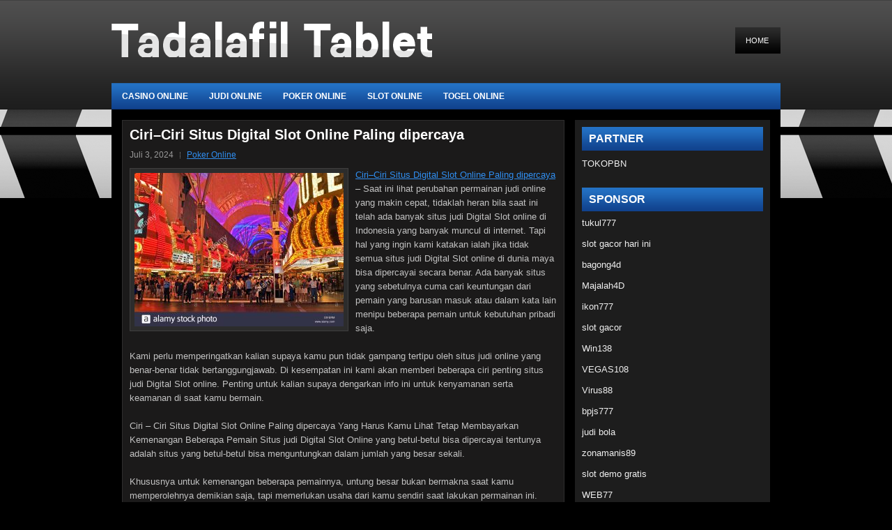

--- FILE ---
content_type: text/html; charset=UTF-8
request_url: https://tadalafiltablet.com/ciri-ciri-situs-digital-slot-online-paling-dipercaya/
body_size: 8375
content:
 <!DOCTYPE html><html xmlns="http://www.w3.org/1999/xhtml" lang="id">
<head profile="http://gmpg.org/xfn/11">
<meta http-equiv="Content-Type" content="text/html; charset=UTF-8" />

<meta name="viewport" content="width=device-width, initial-scale=1.0" />

<link rel="stylesheet" href="https://tadalafiltablet.com/wp-content/themes/MovieSpot/lib/css/reset.css" type="text/css" media="screen, projection" />
<link rel="stylesheet" href="https://tadalafiltablet.com/wp-content/themes/MovieSpot/lib/css/defaults.css" type="text/css" media="screen, projection" />
<!--[if lt IE 8]><link rel="stylesheet" href="https://tadalafiltablet.com/wp-content/themes/MovieSpot/lib/css/ie.css" type="text/css" media="screen, projection" /><![endif]-->

<link rel="stylesheet" href="https://tadalafiltablet.com/wp-content/themes/MovieSpot/style.css" type="text/css" media="screen, projection" />

<title>Ciri–Ciri Situs Digital Slot Online Paling dipercaya &#8211; Tadalafil Tablet</title>
<meta name='robots' content='max-image-preview:large' />
<link rel="alternate" type="application/rss+xml" title="Tadalafil Tablet &raquo; Ciri–Ciri Situs Digital Slot Online Paling dipercaya Umpan Komentar" href="https://tadalafiltablet.com/ciri-ciri-situs-digital-slot-online-paling-dipercaya/feed/" />
<script type="text/javascript">
window._wpemojiSettings = {"baseUrl":"https:\/\/s.w.org\/images\/core\/emoji\/14.0.0\/72x72\/","ext":".png","svgUrl":"https:\/\/s.w.org\/images\/core\/emoji\/14.0.0\/svg\/","svgExt":".svg","source":{"concatemoji":"https:\/\/tadalafiltablet.com\/wp-includes\/js\/wp-emoji-release.min.js?ver=6.2.2"}};
/*! This file is auto-generated */
!function(e,a,t){var n,r,o,i=a.createElement("canvas"),p=i.getContext&&i.getContext("2d");function s(e,t){p.clearRect(0,0,i.width,i.height),p.fillText(e,0,0);e=i.toDataURL();return p.clearRect(0,0,i.width,i.height),p.fillText(t,0,0),e===i.toDataURL()}function c(e){var t=a.createElement("script");t.src=e,t.defer=t.type="text/javascript",a.getElementsByTagName("head")[0].appendChild(t)}for(o=Array("flag","emoji"),t.supports={everything:!0,everythingExceptFlag:!0},r=0;r<o.length;r++)t.supports[o[r]]=function(e){if(p&&p.fillText)switch(p.textBaseline="top",p.font="600 32px Arial",e){case"flag":return s("\ud83c\udff3\ufe0f\u200d\u26a7\ufe0f","\ud83c\udff3\ufe0f\u200b\u26a7\ufe0f")?!1:!s("\ud83c\uddfa\ud83c\uddf3","\ud83c\uddfa\u200b\ud83c\uddf3")&&!s("\ud83c\udff4\udb40\udc67\udb40\udc62\udb40\udc65\udb40\udc6e\udb40\udc67\udb40\udc7f","\ud83c\udff4\u200b\udb40\udc67\u200b\udb40\udc62\u200b\udb40\udc65\u200b\udb40\udc6e\u200b\udb40\udc67\u200b\udb40\udc7f");case"emoji":return!s("\ud83e\udef1\ud83c\udffb\u200d\ud83e\udef2\ud83c\udfff","\ud83e\udef1\ud83c\udffb\u200b\ud83e\udef2\ud83c\udfff")}return!1}(o[r]),t.supports.everything=t.supports.everything&&t.supports[o[r]],"flag"!==o[r]&&(t.supports.everythingExceptFlag=t.supports.everythingExceptFlag&&t.supports[o[r]]);t.supports.everythingExceptFlag=t.supports.everythingExceptFlag&&!t.supports.flag,t.DOMReady=!1,t.readyCallback=function(){t.DOMReady=!0},t.supports.everything||(n=function(){t.readyCallback()},a.addEventListener?(a.addEventListener("DOMContentLoaded",n,!1),e.addEventListener("load",n,!1)):(e.attachEvent("onload",n),a.attachEvent("onreadystatechange",function(){"complete"===a.readyState&&t.readyCallback()})),(e=t.source||{}).concatemoji?c(e.concatemoji):e.wpemoji&&e.twemoji&&(c(e.twemoji),c(e.wpemoji)))}(window,document,window._wpemojiSettings);
</script>
<style type="text/css">
img.wp-smiley,
img.emoji {
	display: inline !important;
	border: none !important;
	box-shadow: none !important;
	height: 1em !important;
	width: 1em !important;
	margin: 0 0.07em !important;
	vertical-align: -0.1em !important;
	background: none !important;
	padding: 0 !important;
}
</style>
	<link rel='stylesheet' id='wp-block-library-css' href='https://tadalafiltablet.com/wp-includes/css/dist/block-library/style.min.css?ver=6.2.2' type='text/css' media='all' />
<link rel='stylesheet' id='classic-theme-styles-css' href='https://tadalafiltablet.com/wp-includes/css/classic-themes.min.css?ver=6.2.2' type='text/css' media='all' />
<style id='global-styles-inline-css' type='text/css'>
body{--wp--preset--color--black: #000000;--wp--preset--color--cyan-bluish-gray: #abb8c3;--wp--preset--color--white: #ffffff;--wp--preset--color--pale-pink: #f78da7;--wp--preset--color--vivid-red: #cf2e2e;--wp--preset--color--luminous-vivid-orange: #ff6900;--wp--preset--color--luminous-vivid-amber: #fcb900;--wp--preset--color--light-green-cyan: #7bdcb5;--wp--preset--color--vivid-green-cyan: #00d084;--wp--preset--color--pale-cyan-blue: #8ed1fc;--wp--preset--color--vivid-cyan-blue: #0693e3;--wp--preset--color--vivid-purple: #9b51e0;--wp--preset--gradient--vivid-cyan-blue-to-vivid-purple: linear-gradient(135deg,rgba(6,147,227,1) 0%,rgb(155,81,224) 100%);--wp--preset--gradient--light-green-cyan-to-vivid-green-cyan: linear-gradient(135deg,rgb(122,220,180) 0%,rgb(0,208,130) 100%);--wp--preset--gradient--luminous-vivid-amber-to-luminous-vivid-orange: linear-gradient(135deg,rgba(252,185,0,1) 0%,rgba(255,105,0,1) 100%);--wp--preset--gradient--luminous-vivid-orange-to-vivid-red: linear-gradient(135deg,rgba(255,105,0,1) 0%,rgb(207,46,46) 100%);--wp--preset--gradient--very-light-gray-to-cyan-bluish-gray: linear-gradient(135deg,rgb(238,238,238) 0%,rgb(169,184,195) 100%);--wp--preset--gradient--cool-to-warm-spectrum: linear-gradient(135deg,rgb(74,234,220) 0%,rgb(151,120,209) 20%,rgb(207,42,186) 40%,rgb(238,44,130) 60%,rgb(251,105,98) 80%,rgb(254,248,76) 100%);--wp--preset--gradient--blush-light-purple: linear-gradient(135deg,rgb(255,206,236) 0%,rgb(152,150,240) 100%);--wp--preset--gradient--blush-bordeaux: linear-gradient(135deg,rgb(254,205,165) 0%,rgb(254,45,45) 50%,rgb(107,0,62) 100%);--wp--preset--gradient--luminous-dusk: linear-gradient(135deg,rgb(255,203,112) 0%,rgb(199,81,192) 50%,rgb(65,88,208) 100%);--wp--preset--gradient--pale-ocean: linear-gradient(135deg,rgb(255,245,203) 0%,rgb(182,227,212) 50%,rgb(51,167,181) 100%);--wp--preset--gradient--electric-grass: linear-gradient(135deg,rgb(202,248,128) 0%,rgb(113,206,126) 100%);--wp--preset--gradient--midnight: linear-gradient(135deg,rgb(2,3,129) 0%,rgb(40,116,252) 100%);--wp--preset--duotone--dark-grayscale: url('#wp-duotone-dark-grayscale');--wp--preset--duotone--grayscale: url('#wp-duotone-grayscale');--wp--preset--duotone--purple-yellow: url('#wp-duotone-purple-yellow');--wp--preset--duotone--blue-red: url('#wp-duotone-blue-red');--wp--preset--duotone--midnight: url('#wp-duotone-midnight');--wp--preset--duotone--magenta-yellow: url('#wp-duotone-magenta-yellow');--wp--preset--duotone--purple-green: url('#wp-duotone-purple-green');--wp--preset--duotone--blue-orange: url('#wp-duotone-blue-orange');--wp--preset--font-size--small: 13px;--wp--preset--font-size--medium: 20px;--wp--preset--font-size--large: 36px;--wp--preset--font-size--x-large: 42px;--wp--preset--spacing--20: 0.44rem;--wp--preset--spacing--30: 0.67rem;--wp--preset--spacing--40: 1rem;--wp--preset--spacing--50: 1.5rem;--wp--preset--spacing--60: 2.25rem;--wp--preset--spacing--70: 3.38rem;--wp--preset--spacing--80: 5.06rem;--wp--preset--shadow--natural: 6px 6px 9px rgba(0, 0, 0, 0.2);--wp--preset--shadow--deep: 12px 12px 50px rgba(0, 0, 0, 0.4);--wp--preset--shadow--sharp: 6px 6px 0px rgba(0, 0, 0, 0.2);--wp--preset--shadow--outlined: 6px 6px 0px -3px rgba(255, 255, 255, 1), 6px 6px rgba(0, 0, 0, 1);--wp--preset--shadow--crisp: 6px 6px 0px rgba(0, 0, 0, 1);}:where(.is-layout-flex){gap: 0.5em;}body .is-layout-flow > .alignleft{float: left;margin-inline-start: 0;margin-inline-end: 2em;}body .is-layout-flow > .alignright{float: right;margin-inline-start: 2em;margin-inline-end: 0;}body .is-layout-flow > .aligncenter{margin-left: auto !important;margin-right: auto !important;}body .is-layout-constrained > .alignleft{float: left;margin-inline-start: 0;margin-inline-end: 2em;}body .is-layout-constrained > .alignright{float: right;margin-inline-start: 2em;margin-inline-end: 0;}body .is-layout-constrained > .aligncenter{margin-left: auto !important;margin-right: auto !important;}body .is-layout-constrained > :where(:not(.alignleft):not(.alignright):not(.alignfull)){max-width: var(--wp--style--global--content-size);margin-left: auto !important;margin-right: auto !important;}body .is-layout-constrained > .alignwide{max-width: var(--wp--style--global--wide-size);}body .is-layout-flex{display: flex;}body .is-layout-flex{flex-wrap: wrap;align-items: center;}body .is-layout-flex > *{margin: 0;}:where(.wp-block-columns.is-layout-flex){gap: 2em;}.has-black-color{color: var(--wp--preset--color--black) !important;}.has-cyan-bluish-gray-color{color: var(--wp--preset--color--cyan-bluish-gray) !important;}.has-white-color{color: var(--wp--preset--color--white) !important;}.has-pale-pink-color{color: var(--wp--preset--color--pale-pink) !important;}.has-vivid-red-color{color: var(--wp--preset--color--vivid-red) !important;}.has-luminous-vivid-orange-color{color: var(--wp--preset--color--luminous-vivid-orange) !important;}.has-luminous-vivid-amber-color{color: var(--wp--preset--color--luminous-vivid-amber) !important;}.has-light-green-cyan-color{color: var(--wp--preset--color--light-green-cyan) !important;}.has-vivid-green-cyan-color{color: var(--wp--preset--color--vivid-green-cyan) !important;}.has-pale-cyan-blue-color{color: var(--wp--preset--color--pale-cyan-blue) !important;}.has-vivid-cyan-blue-color{color: var(--wp--preset--color--vivid-cyan-blue) !important;}.has-vivid-purple-color{color: var(--wp--preset--color--vivid-purple) !important;}.has-black-background-color{background-color: var(--wp--preset--color--black) !important;}.has-cyan-bluish-gray-background-color{background-color: var(--wp--preset--color--cyan-bluish-gray) !important;}.has-white-background-color{background-color: var(--wp--preset--color--white) !important;}.has-pale-pink-background-color{background-color: var(--wp--preset--color--pale-pink) !important;}.has-vivid-red-background-color{background-color: var(--wp--preset--color--vivid-red) !important;}.has-luminous-vivid-orange-background-color{background-color: var(--wp--preset--color--luminous-vivid-orange) !important;}.has-luminous-vivid-amber-background-color{background-color: var(--wp--preset--color--luminous-vivid-amber) !important;}.has-light-green-cyan-background-color{background-color: var(--wp--preset--color--light-green-cyan) !important;}.has-vivid-green-cyan-background-color{background-color: var(--wp--preset--color--vivid-green-cyan) !important;}.has-pale-cyan-blue-background-color{background-color: var(--wp--preset--color--pale-cyan-blue) !important;}.has-vivid-cyan-blue-background-color{background-color: var(--wp--preset--color--vivid-cyan-blue) !important;}.has-vivid-purple-background-color{background-color: var(--wp--preset--color--vivid-purple) !important;}.has-black-border-color{border-color: var(--wp--preset--color--black) !important;}.has-cyan-bluish-gray-border-color{border-color: var(--wp--preset--color--cyan-bluish-gray) !important;}.has-white-border-color{border-color: var(--wp--preset--color--white) !important;}.has-pale-pink-border-color{border-color: var(--wp--preset--color--pale-pink) !important;}.has-vivid-red-border-color{border-color: var(--wp--preset--color--vivid-red) !important;}.has-luminous-vivid-orange-border-color{border-color: var(--wp--preset--color--luminous-vivid-orange) !important;}.has-luminous-vivid-amber-border-color{border-color: var(--wp--preset--color--luminous-vivid-amber) !important;}.has-light-green-cyan-border-color{border-color: var(--wp--preset--color--light-green-cyan) !important;}.has-vivid-green-cyan-border-color{border-color: var(--wp--preset--color--vivid-green-cyan) !important;}.has-pale-cyan-blue-border-color{border-color: var(--wp--preset--color--pale-cyan-blue) !important;}.has-vivid-cyan-blue-border-color{border-color: var(--wp--preset--color--vivid-cyan-blue) !important;}.has-vivid-purple-border-color{border-color: var(--wp--preset--color--vivid-purple) !important;}.has-vivid-cyan-blue-to-vivid-purple-gradient-background{background: var(--wp--preset--gradient--vivid-cyan-blue-to-vivid-purple) !important;}.has-light-green-cyan-to-vivid-green-cyan-gradient-background{background: var(--wp--preset--gradient--light-green-cyan-to-vivid-green-cyan) !important;}.has-luminous-vivid-amber-to-luminous-vivid-orange-gradient-background{background: var(--wp--preset--gradient--luminous-vivid-amber-to-luminous-vivid-orange) !important;}.has-luminous-vivid-orange-to-vivid-red-gradient-background{background: var(--wp--preset--gradient--luminous-vivid-orange-to-vivid-red) !important;}.has-very-light-gray-to-cyan-bluish-gray-gradient-background{background: var(--wp--preset--gradient--very-light-gray-to-cyan-bluish-gray) !important;}.has-cool-to-warm-spectrum-gradient-background{background: var(--wp--preset--gradient--cool-to-warm-spectrum) !important;}.has-blush-light-purple-gradient-background{background: var(--wp--preset--gradient--blush-light-purple) !important;}.has-blush-bordeaux-gradient-background{background: var(--wp--preset--gradient--blush-bordeaux) !important;}.has-luminous-dusk-gradient-background{background: var(--wp--preset--gradient--luminous-dusk) !important;}.has-pale-ocean-gradient-background{background: var(--wp--preset--gradient--pale-ocean) !important;}.has-electric-grass-gradient-background{background: var(--wp--preset--gradient--electric-grass) !important;}.has-midnight-gradient-background{background: var(--wp--preset--gradient--midnight) !important;}.has-small-font-size{font-size: var(--wp--preset--font-size--small) !important;}.has-medium-font-size{font-size: var(--wp--preset--font-size--medium) !important;}.has-large-font-size{font-size: var(--wp--preset--font-size--large) !important;}.has-x-large-font-size{font-size: var(--wp--preset--font-size--x-large) !important;}
.wp-block-navigation a:where(:not(.wp-element-button)){color: inherit;}
:where(.wp-block-columns.is-layout-flex){gap: 2em;}
.wp-block-pullquote{font-size: 1.5em;line-height: 1.6;}
</style>
<script type='text/javascript' src='https://tadalafiltablet.com/wp-includes/js/jquery/jquery.min.js?ver=3.6.4' id='jquery-core-js'></script>
<script type='text/javascript' src='https://tadalafiltablet.com/wp-includes/js/jquery/jquery-migrate.min.js?ver=3.4.0' id='jquery-migrate-js'></script>
<script type='text/javascript' src='https://tadalafiltablet.com/wp-content/themes/MovieSpot/lib/js/superfish.js?ver=6.2.2' id='superfish-js'></script>
<script type='text/javascript' src='https://tadalafiltablet.com/wp-content/themes/MovieSpot/lib/js/jquery.mobilemenu.js?ver=6.2.2' id='mobilemenu-js'></script>
<link rel="https://api.w.org/" href="https://tadalafiltablet.com/wp-json/" /><link rel="alternate" type="application/json" href="https://tadalafiltablet.com/wp-json/wp/v2/posts/1983" /><link rel="EditURI" type="application/rsd+xml" title="RSD" href="https://tadalafiltablet.com/xmlrpc.php?rsd" />
<link rel="wlwmanifest" type="application/wlwmanifest+xml" href="https://tadalafiltablet.com/wp-includes/wlwmanifest.xml" />

<link rel="canonical" href="https://tadalafiltablet.com/ciri-ciri-situs-digital-slot-online-paling-dipercaya/" />
<link rel='shortlink' href='https://tadalafiltablet.com/?p=1983' />
<link rel="alternate" type="application/json+oembed" href="https://tadalafiltablet.com/wp-json/oembed/1.0/embed?url=https%3A%2F%2Ftadalafiltablet.com%2Fciri-ciri-situs-digital-slot-online-paling-dipercaya%2F" />
<link rel="alternate" type="text/xml+oembed" href="https://tadalafiltablet.com/wp-json/oembed/1.0/embed?url=https%3A%2F%2Ftadalafiltablet.com%2Fciri-ciri-situs-digital-slot-online-paling-dipercaya%2F&#038;format=xml" />
<link rel="shortcut icon" href="https://tadalafiltablet.com/wp-content/themes/MovieSpot/images/favicon.png" type="image/x-icon" />
<link rel="alternate" type="application/rss+xml" title="Tadalafil Tablet RSS Feed" href="https://tadalafiltablet.com/feed/" />
<link rel="pingback" href="https://tadalafiltablet.com/xmlrpc.php" />

</head>

<body class="post-template-default single single-post postid-1983 single-format-standard">

<div id="container">

    <div id="header">
    
        <div class="logo">
         
            <a href="https://tadalafiltablet.com"><img src="https://tadalafiltablet.com/wp-content/themes/MovieSpot/images/logo.png" alt="Tadalafil Tablet" title="Tadalafil Tablet" /></a>
         
        </div><!-- .logo -->

        <div class="header-right">
                            <div class="clearfix">
                    			        <div class="menu-primary-container">
			<ul class="menus menu-primary">
                <li ><a href="https://tadalafiltablet.com">Home</a></li>
							</ul>
		</div>
                      <!--.primary menu--> 	
                        </div>
                    </div><!-- .header-right -->
        
    </div><!-- #header -->
    
            <div class="clearfix">
            			        <div class="menu-secondary-container">
			<ul class="menus menu-secondary">
					<li class="cat-item cat-item-150"><a href="https://tadalafiltablet.com/category/casino-online/">Casino Online</a>
</li>
	<li class="cat-item cat-item-149"><a href="https://tadalafiltablet.com/category/judi-online/">Judi Online</a>
</li>
	<li class="cat-item cat-item-151"><a href="https://tadalafiltablet.com/category/poker-online/">Poker Online</a>
</li>
	<li class="cat-item cat-item-152"><a href="https://tadalafiltablet.com/category/slot-online/">Slot Online</a>
</li>
	<li class="cat-item cat-item-153"><a href="https://tadalafiltablet.com/category/togel-online/">Togel Online</a>
</li>
			</ul>
		</div>
                      <!--.secondary menu--> 	
                </div>
    
    <div id="main">
    
            
        <div id="content">
            
                    
            
    <div class="post post-single clearfix post-1983 type-post status-publish format-standard has-post-thumbnail hentry category-poker-online tag-casino tag-judi tag-poker tag-slot tag-togel" id="post-1983">
    
        <h2 class="title">Ciri–Ciri Situs Digital Slot Online Paling dipercaya</h2>
        
        <div class="postmeta-primary">
    
            <span class="meta_date">Juli 3, 2024</span>
           &nbsp; <span class="meta_categories"><a href="https://tadalafiltablet.com/category/poker-online/" rel="category tag">Poker Online</a></span>
    
                 
        </div>
        
        <div class="entry clearfix">
            
            <img width="300" height="220" src="https://tadalafiltablet.com/wp-content/uploads/2023/03/kasino-011.jpg" class="alignleft featured_image wp-post-image" alt="" decoding="async" srcset="https://tadalafiltablet.com/wp-content/uploads/2023/03/kasino-011.jpg 1300w, https://tadalafiltablet.com/wp-content/uploads/2023/03/kasino-011-300x220.jpg 300w, https://tadalafiltablet.com/wp-content/uploads/2023/03/kasino-011-1024x751.jpg 1024w, https://tadalafiltablet.com/wp-content/uploads/2023/03/kasino-011-768x563.jpg 768w" sizes="(max-width: 300px) 100vw, 300px" />            
            <p><a href="https://tadalafiltablet.com/ciri-ciri-situs-digital-slot-online-paling-dipercaya/">Ciri–Ciri Situs Digital Slot Online Paling dipercaya</a> &#8211; Saat ini lihat perubahan permainan judi online yang makin cepat, tidaklah heran bila saat ini telah ada banyak situs judi Digital Slot online di Indonesia yang banyak muncul di internet. Tapi hal yang ingin kami katakan ialah jika tidak semua situs judi Digital Slot online di dunia maya bisa dipercayai secara benar. Ada banyak situs yang sebetulnya cuma cari keuntungan dari pemain yang barusan masuk atau dalam kata lain menipu beberapa pemain untuk kebutuhan pribadi saja.</p>
<p>Kami perlu memperingatkan kalian supaya kamu pun tidak gampang tertipu oleh situs judi online yang benar-benar tidak bertanggungjawab. Di kesempatan ini kami akan memberi beberapa ciri penting situs judi Digital Slot online. Penting untuk kalian supaya dengarkan info ini untuk kenyamanan serta keamanan di saat kamu bermain.</p>
<p>Ciri – Ciri Situs Digital Slot Online Paling dipercaya Yang Harus Kamu Lihat Tetap Membayarkan Kemenangan Beberapa Pemain Situs judi Digital Slot Online yang betul-betul bisa dipercayai tentunya adalah situs yang betul-betul bisa menguntungkan dalam jumlah yang besar sekali.</p>
<p>Khususnya untuk kemenangan beberapa pemainnya, untung besar bukan bermakna saat kamu memperolehnya demikian saja, tapi memerlukan usaha dari kamu sendiri saat lakukan permainan ini. Tiap situs judi yang bisa dipercayai tidak pernah mengganti nilai taruhan yang sudah dipastikan oleh beberapa pemain. Jadi, bila kamu ingin memperoleh keuntungan besar bermodalkan kecil, maka dari itu mainlah di situs judi Digital Slot online yang betul-betul dapat dipercayai.</p>
<p>Tidak Ada BOT Dalam Permainan Digital Slot<br />
Hal penting lain yang bisa kami beri ialah persoalan pemain didalamnya, kamu mungkin saja memikir apa di situs judi Digital Slot online menggunakan bot automatis. Nah, di sini kami menerangkan sedikit jika tidak semua situs judi online memakai bot automatis, cuma sedikit yang memakainya untuk arah cari keuntungan. Maka bila kamu kalah dalam bermain, belum pasti musuh ialah bot bisa memang musuh lawan kamu yang sebenarnya.</p>
<p>Sediakan Beberapa Bank Lokal Dengan Komplet<br />
Beberapa situs kadang cuma tawarkan deposit dengan tipe bank khusus saja untuk fakta keamanan serta yang lain. Tapi untuk situs judi Digital Slot online yang betul-betul dipercayai serta besar, telah pasti memberi keringanan dengan memberi penawaran deposit dengan bank yang makin komplet. Contohnya dengan sediakan beberapa tipe bank lokal seperti BCA, BRI, Mandiri, BNI dan sebagainya kunjungi agen judi online <a href="https://jituspin.info/">jituspin</a>.</p>
<p>Demikian bahasan kami tentang Ciri -Ciri Situs Digital Slot Online Paling dipercaya. Mudah-mudahan dengan membaca artikel ini, kamu terhindar dari situs Digital Slot online yang tidak bisa dipercayai. Serta kami tetap mengharap kalian bisa memperoleh kemenangan dalam jumlah yang besar saat bermain di situs judi Digital Slot online paling dipercaya.</p>
    
        </div>
        
        <div class="postmeta-secondary"><span class="meta_tags"><a href="https://tadalafiltablet.com/tag/casino/" rel="tag">Casino</a>, <a href="https://tadalafiltablet.com/tag/judi/" rel="tag">Judi</a>, <a href="https://tadalafiltablet.com/tag/poker/" rel="tag">Poker</a>, <a href="https://tadalafiltablet.com/tag/slot/" rel="tag">Slot</a>, <a href="https://tadalafiltablet.com/tag/togel/" rel="tag">Togel</a></span></div> 
        
    
    </div><!-- Post ID 1983 -->
    
                
                    
        </div><!-- #content -->
    
        
<div id="sidebar-primary">

		<ul class="widget_text widget-container">
			<li id="custom_html-6" class="widget_text widget widget_custom_html">
				<h3 class="widgettitle">PARTNER</h3>
				<div class="textwidget custom-html-widget"><a href="https://www.tokopbn.com/">TOKOPBN</a></div>
			</li>
		</ul>
    	
		<ul class="widget-container">
			<li id="sponsor" class="widget widget_meta">
				<h3 class="widgettitle">Sponsor</h3>			
				<ul>
					<li><a href="https://50tukul777.com">tukul777</a></li>
                            <li><a href="https://www.asianwindky.com/menu">slot gacor hari ini</a></li>
                            <li><a href="https://www.freelanceaffiliateguide.com/product/">bagong4d</a></li>
                            <li><a href="https://majalah4dlink.com/">Majalah4D</a></li>
                            <li><a href="https://restaurantbusinessalliance.com/about/">ikon777</a></li>
                            <li><a href="https://www.ninzasushibar.com/gallery.html">slot gacor</a></li>
                            <li><a href="https://win138za.com">Win138</a></li>
                            <li><a href="https://filmbagus.org/blog/">VEGAS108</a></li>
                            <li><a href="https://riseforclimate.org/">Virus88</a></li>
                            <li><a href="https://www.freelance-academy.org/">bpjs777</a></li>
                            <li><a href="https://eaglesmerecottages.com/">judi bola</a></li>
                            <li><a href="https://zonamanis89.id/">zonamanis89</a></li>
                            <li><a href="https://aliceripoll.com/">slot demo gratis</a></li>
                            <li><a href="https://miserysignalsmusic.com/home">WEB77</a></li>
                            <li><a href="https://linkr.bio/gama69">game online</a></li>
                            				</ul>
			</li>
		</ul>

    <ul class="widget-container"><li id="meta-4" class="widget widget_meta"><h3 class="widgettitle">Meta</h3>
		<ul>
						<li><a href="https://tadalafiltablet.com/wp-login.php">Masuk</a></li>
			<li><a href="https://tadalafiltablet.com/feed/">Feed entri</a></li>
			<li><a href="https://tadalafiltablet.com/comments/feed/">Feed komentar</a></li>

			<li><a href="https://wordpress.org/">WordPress.org</a></li>
		</ul>

		</li></ul><ul class="widget-container"><li id="search-4" class="widget widget_search"> 
<div id="search" title="Type and hit enter">
    <form method="get" id="searchform" action="https://tadalafiltablet.com/"> 
        <input type="text" value="Search" 
            name="s" id="s"  onblur="if (this.value == '')  {this.value = 'Search';}"  
            onfocus="if (this.value == 'Search') {this.value = '';}" 
        />
    </form>
</div><!-- #search --></li></ul><ul class="widget-container"><li id="archives-4" class="widget widget_archive"><h3 class="widgettitle">Arsip</h3>
			<ul>
					<li><a href='https://tadalafiltablet.com/2026/01/'>Januari 2026</a>&nbsp;(20)</li>
	<li><a href='https://tadalafiltablet.com/2025/12/'>Desember 2025</a>&nbsp;(31)</li>
	<li><a href='https://tadalafiltablet.com/2025/11/'>November 2025</a>&nbsp;(38)</li>
	<li><a href='https://tadalafiltablet.com/2025/10/'>Oktober 2025</a>&nbsp;(27)</li>
	<li><a href='https://tadalafiltablet.com/2025/09/'>September 2025</a>&nbsp;(28)</li>
	<li><a href='https://tadalafiltablet.com/2025/08/'>Agustus 2025</a>&nbsp;(26)</li>
	<li><a href='https://tadalafiltablet.com/2025/07/'>Juli 2025</a>&nbsp;(19)</li>
	<li><a href='https://tadalafiltablet.com/2025/06/'>Juni 2025</a>&nbsp;(24)</li>
	<li><a href='https://tadalafiltablet.com/2025/05/'>Mei 2025</a>&nbsp;(21)</li>
	<li><a href='https://tadalafiltablet.com/2025/04/'>April 2025</a>&nbsp;(19)</li>
	<li><a href='https://tadalafiltablet.com/2025/03/'>Maret 2025</a>&nbsp;(42)</li>
	<li><a href='https://tadalafiltablet.com/2025/02/'>Februari 2025</a>&nbsp;(29)</li>
	<li><a href='https://tadalafiltablet.com/2025/01/'>Januari 2025</a>&nbsp;(29)</li>
	<li><a href='https://tadalafiltablet.com/2024/12/'>Desember 2024</a>&nbsp;(33)</li>
	<li><a href='https://tadalafiltablet.com/2024/11/'>November 2024</a>&nbsp;(34)</li>
	<li><a href='https://tadalafiltablet.com/2024/10/'>Oktober 2024</a>&nbsp;(38)</li>
	<li><a href='https://tadalafiltablet.com/2024/09/'>September 2024</a>&nbsp;(30)</li>
	<li><a href='https://tadalafiltablet.com/2024/08/'>Agustus 2024</a>&nbsp;(37)</li>
	<li><a href='https://tadalafiltablet.com/2024/07/'>Juli 2024</a>&nbsp;(42)</li>
	<li><a href='https://tadalafiltablet.com/2024/06/'>Juni 2024</a>&nbsp;(46)</li>
	<li><a href='https://tadalafiltablet.com/2024/05/'>Mei 2024</a>&nbsp;(33)</li>
	<li><a href='https://tadalafiltablet.com/2024/04/'>April 2024</a>&nbsp;(34)</li>
	<li><a href='https://tadalafiltablet.com/2024/03/'>Maret 2024</a>&nbsp;(49)</li>
	<li><a href='https://tadalafiltablet.com/2024/02/'>Februari 2024</a>&nbsp;(30)</li>
	<li><a href='https://tadalafiltablet.com/2024/01/'>Januari 2024</a>&nbsp;(29)</li>
	<li><a href='https://tadalafiltablet.com/2023/12/'>Desember 2023</a>&nbsp;(28)</li>
	<li><a href='https://tadalafiltablet.com/2023/11/'>November 2023</a>&nbsp;(21)</li>
	<li><a href='https://tadalafiltablet.com/2023/10/'>Oktober 2023</a>&nbsp;(39)</li>
	<li><a href='https://tadalafiltablet.com/2023/09/'>September 2023</a>&nbsp;(20)</li>
	<li><a href='https://tadalafiltablet.com/2023/08/'>Agustus 2023</a>&nbsp;(36)</li>
	<li><a href='https://tadalafiltablet.com/2023/07/'>Juli 2023</a>&nbsp;(35)</li>
	<li><a href='https://tadalafiltablet.com/2023/06/'>Juni 2023</a>&nbsp;(34)</li>
	<li><a href='https://tadalafiltablet.com/2023/05/'>Mei 2023</a>&nbsp;(41)</li>
	<li><a href='https://tadalafiltablet.com/2023/04/'>April 2023</a>&nbsp;(19)</li>
	<li><a href='https://tadalafiltablet.com/2023/03/'>Maret 2023</a>&nbsp;(1)</li>
			</ul>

			</li></ul><ul class="widget-container"><li id="categories-2" class="widget widget_categories"><h3 class="widgettitle">Kategori</h3>
			<ul>
					<li class="cat-item cat-item-150"><a href="https://tadalafiltablet.com/category/casino-online/">Casino Online</a> (270)
</li>
	<li class="cat-item cat-item-149"><a href="https://tadalafiltablet.com/category/judi-online/">Judi Online</a> (177)
</li>
	<li class="cat-item cat-item-151"><a href="https://tadalafiltablet.com/category/poker-online/">Poker Online</a> (180)
</li>
	<li class="cat-item cat-item-152"><a href="https://tadalafiltablet.com/category/slot-online/">Slot Online</a> (124)
</li>
	<li class="cat-item cat-item-153"><a href="https://tadalafiltablet.com/category/togel-online/">Togel Online</a> (311)
</li>
			</ul>

			</li></ul>
		<ul class="widget-container"><li id="recent-posts-4" class="widget widget_recent_entries">
		<h3 class="widgettitle">Pos-pos Terbaru</h3>
		<ul>
											<li>
					<a href="https://tadalafiltablet.com/berurusan-tiga-dari-jenis-poker-2026-menjadi-tangan-paling-membuat-frustrasi/">Berurusan tiga dari jenis Poker 2026 menjadi tangan paling membuat frustrasi</a>
											<span class="post-date">Januari 21, 2026</span>
									</li>
											<li>
					<a href="https://tadalafiltablet.com/bovada-togel-2026-menawarkan-bonus-setoran-100-persen-kepada-pemain-baru/">Bovada Togel 2026 Menawarkan Bonus Setoran 100 Persen kepada Pemain Baru</a>
											<span class="post-date">Januari 20, 2026</span>
									</li>
											<li>
					<a href="https://tadalafiltablet.com/selebriti-slot-qq-2026-populer-di-dunia-serta-anggota-slot-qq-2026-hall-of-fame/">Selebriti Slot QQ 2026 populer di dunia serta anggota Slot QQ 2026 Hall of Fame</a>
											<span class="post-date">Januari 20, 2026</span>
									</li>
											<li>
					<a href="https://tadalafiltablet.com/casino-slot-qq-2026-las-vegas-strip-lain-dibuka-kembali-secara-online/">Casino Slot QQ 2026 Las Vegas Strip Lain Dibuka Kembali Secara Online</a>
											<span class="post-date">Januari 20, 2026</span>
									</li>
											<li>
					<a href="https://tadalafiltablet.com/togel-2026-pro-inggris-jack-earlgrey-salter-mematahkan-rekor-togel-2026-depaulo/">Togel 2026 pro Inggris Jack &#8216;EarlGrey&#8217; Salter mematahkan rekor Togel 2026 Depaulo</a>
											<span class="post-date">Januari 19, 2026</span>
									</li>
					</ul>

		</li></ul><ul class="widget-container"><li id="tag_cloud-2" class="widget widget_tag_cloud"><h3 class="widgettitle">Tag</h3><div class="tagcloud"><a href="https://tadalafiltablet.com/tag/casino/" class="tag-cloud-link tag-link-155 tag-link-position-1" style="font-size: 8pt;" aria-label="Casino (1,061 item)">Casino</a>
<a href="https://tadalafiltablet.com/tag/judi/" class="tag-cloud-link tag-link-154 tag-link-position-2" style="font-size: 8pt;" aria-label="Judi (1,061 item)">Judi</a>
<a href="https://tadalafiltablet.com/tag/poker/" class="tag-cloud-link tag-link-156 tag-link-position-3" style="font-size: 8pt;" aria-label="Poker (1,061 item)">Poker</a>
<a href="https://tadalafiltablet.com/tag/slot/" class="tag-cloud-link tag-link-157 tag-link-position-4" style="font-size: 8pt;" aria-label="Slot (1,061 item)">Slot</a>
<a href="https://tadalafiltablet.com/tag/togel/" class="tag-cloud-link tag-link-158 tag-link-position-5" style="font-size: 8pt;" aria-label="Togel (1,061 item)">Togel</a></div>
</li></ul>    
</div><!-- #sidebar-primary -->


<div id="sidebar-secondary">

        
</div><!-- #sidebar-secondary -->        
                
    </div><!-- #main -->
    
    
    <div id="footer-widgets" class="clearfix">
                <div class="footer-widget-box">
                    </div>
        
        <div class="footer-widget-box">
                    </div>
        
        <div class="footer-widget-box">
                    </div>
        
        <div class="footer-widget-box footer-widget-box-last">
                    </div>
        
    </div>

    <div id="footer">
    
        <div id="copyrights">
             &copy; 2026  <a href="https://tadalafiltablet.com/">Tadalafil Tablet</a> 
        </div>
        
                
        <div id="credits" style="overflow-y: hidden;overflow-x: visible;width: 400px;margin: auto;">
				<div style="width: 10000px;text-align: left;">
					Powered by <a href="http://wordpress.org/"><strong>WordPress</strong></a> | Theme Designed by:  <a href="https://www.bca.co.id/" rel="follow">Bank bca</a> <a href="https://www.bni.co.id/" rel="follow">Bank bni</a> <a href="https://bri.co.id/" rel="follow">Bank bri</a> <a href="https://www.btn.co.id/" rel="follow">Bank btn</a> <a href="https://www.cimbniaga.co.id" rel="follow">Bank cimbniaga</a> <a href="https://www.citibank.co.id/" rel="follow">Bank citibank</a> <a href="https://www.danamon.co.id" rel="follow">Bank danamon</a> <a href="https://www.bi.go.id/" rel="follow">Bank Indonesia</a> <a href="https://www.klikmbc.co.id/" rel="follow">Bank klikmbc</a> <a href="https://www.bankmandiri.co.id/" rel="follow">Bank mandiri</a> <a href="https://www.ocbc.com/" rel="follow">Bank ocbc</a> <a href="https://www.panin.co.id/" rel="follow">bank Panin</a> <a href="https://facebook.com/" rel="follow">facebook</a> <a href="https://google.co.id/" rel="follow">google</a> <a href="https://www.instagram.com/" rel="follow">instagram</a> <a href="https://www.maybank.co.id/" rel="follow">maybank</a> <a href="https://paypal.com/" rel="follow">paypall</a> <a href="https://www.telkom.co.id/" rel="follow">telkom</a> <a href="https://www.telkomsel.com/" rel="follow">telkomsel</a> <a href="https://www.tiktok.com/" rel="follow">tiktok</a> <a href="https://twitter.com/" rel="follow">twitter</a> <a href="https://web.whatsapp.com/" rel="follow">WA</a> <a href="https://youtube.com/" rel="follow">youtube</a>						
				</div>
			</div><!-- #credits -->
			
    </div><!-- #footer -->
    
</div><!-- #container -->

<script type='text/javascript' src='https://tadalafiltablet.com/wp-includes/js/comment-reply.min.js?ver=6.2.2' id='comment-reply-js'></script>
<script type='text/javascript' src='https://tadalafiltablet.com/wp-includes/js/hoverIntent.min.js?ver=1.10.2' id='hoverIntent-js'></script>

<script type='text/javascript'>
/* <![CDATA[ */
jQuery.noConflict();
jQuery(function(){ 
	jQuery('ul.menu-primary').superfish({ 
	animation: {opacity:'show'},
autoArrows:  true,
                dropShadows: false, 
                speed: 200,
                delay: 800
                });
            });
jQuery('.menu-primary-container').mobileMenu({
                defaultText: 'Menu',
                className: 'menu-primary-responsive',
                containerClass: 'menu-primary-responsive-container',
                subMenuDash: '&ndash;'
            });

jQuery(function(){ 
	jQuery('ul.menu-secondary').superfish({ 
	animation: {opacity:'show'},
autoArrows:  true,
                dropShadows: false, 
                speed: 200,
                delay: 800
                });
            });
jQuery('.menu-secondary-container').mobileMenu({
                defaultText: 'Navigation',
                className: 'menu-secondary-responsive',
                containerClass: 'menu-secondary-responsive-container',
                subMenuDash: '&ndash;'
            });

/* ]]> */
</script>
<script defer src="https://static.cloudflareinsights.com/beacon.min.js/vcd15cbe7772f49c399c6a5babf22c1241717689176015" integrity="sha512-ZpsOmlRQV6y907TI0dKBHq9Md29nnaEIPlkf84rnaERnq6zvWvPUqr2ft8M1aS28oN72PdrCzSjY4U6VaAw1EQ==" data-cf-beacon='{"version":"2024.11.0","token":"d5bbc37e252e4284bd78ed15dd11b23f","r":1,"server_timing":{"name":{"cfCacheStatus":true,"cfEdge":true,"cfExtPri":true,"cfL4":true,"cfOrigin":true,"cfSpeedBrain":true},"location_startswith":null}}' crossorigin="anonymous"></script>
</body>
</html>